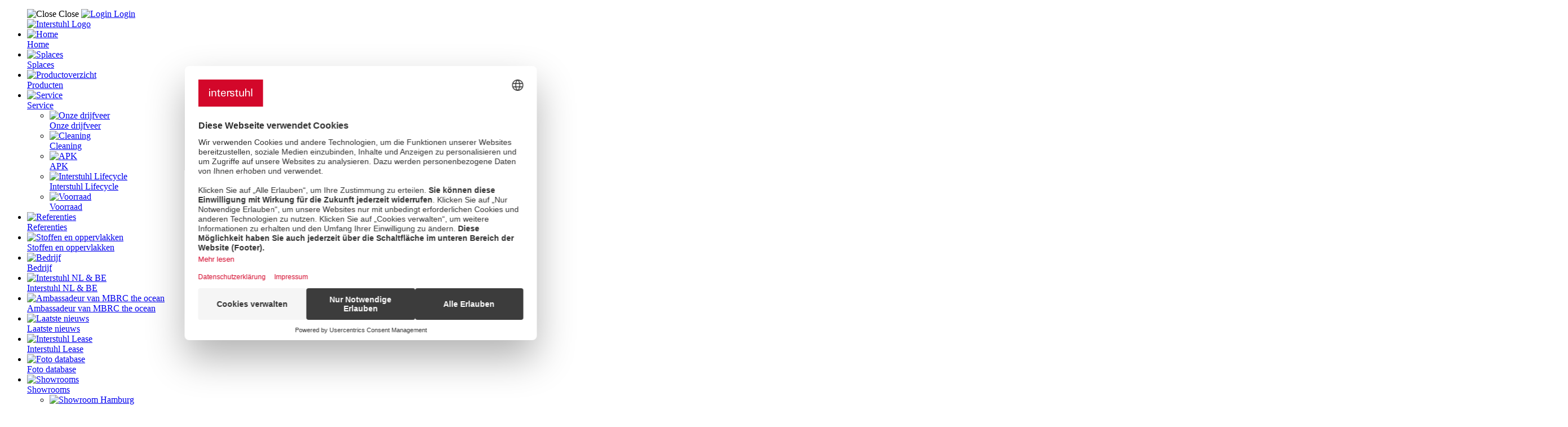

--- FILE ---
content_type: text/html; charset=UTF-8
request_url: https://www.interstuhl.com/I/nl-nl/modelle.php?modell=EV366
body_size: 11757
content:
<!DOCTYPE html>
<html lang="de">
  <head>
	<!-- Google Consent Mode -->
    <script>
      window.dataLayer = window.dataLayer || [];
      function gtag() {
        dataLayer.push(arguments)
      }
      gtag("consent", "default", {
        ad_personalization: "denied",
        ad_storage: "denied",
        ad_user_data: "denied",
        analytics_storage: "denied",
        functionality_storage: "denied",
        personalization_storage: "denied",
        security_storage: "granted",
        wait_for_update: 500
      });
      gtag("set", "ads_data_redaction", true);
      gtag("set", "url_passthrough", true);
    </script>
    <!-- End Google Consent Mode-->
  
    <script>
	var GTMLoaded = false;
	let usercentricsConsents = {};
	window.addEventListener('UC_CONSENT', function (event) {
		usercentricsConsents = event.detail.services;
		if(event.detail.services.BJ59EidsWQ.consent.given && !GTMLoaded) { // Google Tag Manager
			GTMLoaded = true;
			(function(w,d,s,l,i){w[l]=w[l]||[];w[l].push({'gtm.start':new Date().getTime(),event:'gtm.js'});var f=d.getElementsByTagName(s)[0],j=d.createElement(s),dl=l!='dataLayer'?'&l='+l:'';j.async=true;j.src='https://www.googletagmanager.com/gtm.js?id='+i+dl;f.parentNode.insertBefore(j,f);})(window,document,'script','dataLayer','GTM-WF8BCCT');
		}
	});
	</script>
  
	<!-- Usercentrics CMP-->
    <script id="usercentrics-cmp" src="https://web.cmp.usercentrics.eu/ui/loader.js" data-settings-id="IKb-ecuOZ2k8dg" async></script>
    <!-- End Usercentrics CMP -->
  
    <meta charset="utf-8">
    <meta http-equiv="X-UA-Compatible" content="IE=edge">
    <meta name="viewport" content="width=device-width, initial-scale=1">
    <!-- The above 3 meta tags *must* come first in the head; any other head content must come *after* these tags -->
	<link rel="alternate" href="https://www.interstuhl.com/I/ia-en/modelle.php?modell=EV366" hreflang="x-default" />
<link rel="alternate" href="https://www.interstuhl.com/I/de-de/modelle.php?modell=EV366" hreflang="de-de" />
<link rel="alternate" href="https://www.interstuhl.com/I/at-de/modelle.php?modell=EV366" hreflang="de-at" />
<link rel="alternate" href="https://www.interstuhl.com/I/ch-de/modelle.php?modell=EV366" hreflang="de-ch" />
<link rel="alternate" href="https://www.interstuhl.com/I/ch-fr/modelle.php?modell=EV366" hreflang="fr-ch" />
<link rel="alternate" href="https://www.interstuhl.com/I/fr-fr/modelle.php?modell=EV366" hreflang="fr-fr" />
<link rel="alternate" href="https://www.interstuhl.com/I/es-es/modelle.php?modell=EV366" hreflang="es-es" />
<link rel="alternate" href="https://www.interstuhl.com/I/it-it/modelle.php?modell=EV366" hreflang="it-it" />
<link rel="alternate" href="https://www.interstuhl.com/I/nl-nl/modelle.php?modell=EV366" hreflang="nl-nl" />
<link rel="alternate" href="https://www.interstuhl.com/I/uk-en/modelle.php?modell=EV366" hreflang="en-gb" />
<link rel="alternate" href="https://www.interstuhl.com/I/us-en/modelle.php?modell=EV366" hreflang="en-us" />
<link rel="alternate" href="https://www.interstuhl.com/I/dk-dk/modelle.php?modell=EV366" hreflang="da-dk" />
<link rel="alternate" href="https://www.interstuhl.com/I/mx-es/modelle.php?modell=EV366" hreflang="es-mx" />

	<link rel="canonical" href="https://www.interstuhl.com/I/nl-nl/modelle.php?modell=EV366" />
    <meta name="page-topic" content="Branche Produkt">
<meta name="page-type" content="Produktinfo">
<meta http-equiv="content-language" content="nl">
    <title>Interstuhl - EVERYis1 EV366 - Bureaudraaistoelen</title>
    <meta name="robots" content="index, follow">
	<meta name="description" content="">
	<meta name="keywords" content="">
    <link rel="shortcut icon" href="/favicon.png" /> 

    <!-- Bootstrap -->
    <link rel="stylesheet" type="text/css" href="/I/css/bootstrap.min.css" />
    <link rel="stylesheet" type="text/css" href="/I/css/offcanvasmenu.css" />
    
    <link rel="stylesheet" type="text/css" href="/I/css/slick.css" />
    <link rel="stylesheet" type="text/css" href="/I/css/slick-theme.css" />
	<link rel="stylesheet" type="text/css" href="/I/css/leaflet.css?20240822" />
    <link rel="stylesheet" type="text/css" href="/I/css/leaflet-geocoder.css?20240822" />
    <link rel="stylesheet" type="text/css" href="/I/css/self.css?20250225" />

    <!-- HTML5 shim and Respond.js for IE8 support of HTML5 elements and media queries -->
    <!-- WARNING: Respond.js doesn't work if you view the page via file:// -->
    <!--[if lt IE 9]>
      <script src="https://oss.maxcdn.com/html5shiv/3.7.2/html5shiv.min.js"></script>
      <script src="https://oss.maxcdn.com/respond/1.4.2/respond.min.js"></script>
    <![endif]-->
  </head>
  <body>	
	<!-- NAV LINKS -->
	<nav class="mainnav">
	  <ul id="mainnav-left" class="list-unstyled main-menu">
		<div id="mainnav-top">
			<span id="nav-close" style="cursor:pointer;"><img src="/img/contents/icons/icon_close.png" alt="Close"> Close</span>
			<span><a href="/I/nl-nl/login.php" class="link_white"><img src="/img/contents/icons/icon_login.png" alt="Login"> Login</a></span>		</div>
		<a href="index.php"><img src="/img/Interstuhl_logo.png" alt="Interstuhl Logo" id="interstuhl_logo" /></a>
		<li><a href="index.php"><div><img src="/img/contents/icons/icon_home.png" alt="Home"></div> Home</a></li>
						<li><a href="https://splaces.interstuhl.com/" target="_blank"><div><img src="/img/contents/icons/icon_splaces.png" alt="Splaces"></div> Splaces</a></li>
				
		<li><a href="/I/nl-nl/producten.php"><div><img src="/img/contents/icons/icon_produktuebersicht.png" alt="Productoverzicht"></div> Producten</a></li>
						<!---->
						<li><a href="#submenu5" id="btn-5" data-toggle="collapse" data-target="#submenu5" onclick="return false;"><div><img src="/img/contents/icons/icon_service2.png" alt="Service"></div> Service <span class="caret"></a>
		  <ul class="nav collapse" id="submenu5" role="menu" aria-labelledby="btn-5">
			
			<li><a href="/I/nl-nl/onze_drijfveer.php"><div><img src="/img/contents/icons/IS24_service.png" alt="Onze drijfveer"></div> Onze drijfveer</a></li>
			<li><a href="/I/nl-nl/cleaning.php"><div><img src="/img/contents/icons/icon_cleaning.png" alt="Cleaning"></div> Cleaning</a></li>
			<li><a href="/I/nl-nl/APKvoorstoelen.php"><div><img src="/img/contents/icons/icon_apk.png" alt="APK"></div> APK</a></li>
			
			<li><a href="/I/nl-nl/InterstuhlLifecycle.php"><div><img src="/img/contents/icons/icon_lifecycle.png" alt="Interstuhl Lifecycle"></div> Interstuhl Lifecycle</a></li>
			<li><a href="/I/nl-nl/Voorraad.php"><div><img src="/img/contents/icons/icon_voorraad.png" alt="Voorraad"></div> Voorraad</a></li>
		  </ul>		
		</li>
				<li><a href="/I/nl-nl/referenties.php"><div><img src="/img/contents/icons/icon_referenzen2.png" alt="Referenties"></div> Referenties</a></li>
		<li><a href="/I/nl-nl/oppervlakken.php"><div><img src="/img/contents/icons/icon_stoffe_oberflaechen2.png" alt="Stoffen en oppervlakken"></div> Stoffen en oppervlakken</a></li>
		<li><a href="https://www.interstuhl-group.com" target="_blank"><div><img src="/img/contents/icons/icon_unternehmen.png" alt="Bedrijf"></div> Bedrijf</a></li>
		<li><a href="/I/nl-nl/InterstuhlNLBE.php"><div><img src="/img/contents/icons/icon_management.png" alt="Interstuhl NL & BE"></div> Interstuhl NL & BE</a></li>
		<li><a href="/I/nl-nl/mbrc.php"><div><img src="/img/contents/icons/icon_wal.png" alt="Ambassadeur van MBRC the ocean"></div> Ambassadeur van MBRC the ocean</a></li>
		<li><a href="/I/nl-nl/laatstenieuws.php"><div><img src="/img/contents/icons/icon_aktuelles.png" alt="Laatste nieuws"></div> Laatste nieuws</a></li>
								<li><a href="/I/nl-nl/interstuhllease.php"><div><img src="/img/contents/icons/icon_unternehmen.png" alt="Interstuhl Lease"></div> Interstuhl Lease</a></li>
				<!--<li><a href="http://www.interstuhl-media.com" target="_blank"><div><img src="/img/contents/icons/icon_bilddatenbank2.png" alt="Foto database"></div> Foto database</a></li>--> <!-- 29.01.24: Austausch Link Bild-DB (M. Schmaus) -->
		<li><a href="https://share.snaatch.com/UBvUR/interstuhlmedia" target="_blank"><div><img src="/img/contents/icons/icon_bilddatenbank2.png" alt="Foto database"></div> Foto database</a></li>
		
				<li><a href="#submenu7" id="btn-7" data-toggle="collapse" data-target="#submenu7" onclick="return false;"><div><img src="/img/contents/icons/icon_showroom.png" alt="Showrooms"></div> Showrooms <span class="caret"></a>
			<ul class="nav collapse" id="submenu7" role="menu" aria-labelledby="btn-7">
				<li><a href="/I/nl-nl/showroom-hamburg.php"><div><img src="/img/contents/icons/icon_showroom.png" alt="Showroom Hamburg"></div> Showroom Hamburg</a></li>
				<li><a href="/I/nl-nl/creative-lab-hamburg.php"><div><img src="/img/contents/icons/icon_showroom.png" alt="Creative Lab Hamburg"></div> Creative Lab Hamburg</a></li>
				<li><a href="/I/nl-nl/showroom-frankfurt.php"><div><img src="/img/contents/icons/icon_showroom.png" alt="Showroom Frankfurt"></div> Showroom Frankfurt</a></li>
				<li><a href="/I/nl-nl/showroom-wien.php"><div><img src="/img/contents/icons/icon_showroom.png" alt="Showroom Wien"></div> Showroom Wien</a></li>
				<li><a href="/I/nl-nl/showroom-london.php"><div><img src="/img/contents/icons/icon_showroom.png" alt="Showroom London"></div> Showroom London</a></li>
				
			</ul>
		</li>
				<li><a href="/I/nl-nl/faq.php"><div><img src="/img/contents/icons/icon_faq.png" alt="FAQ"></div> FAQ</a></li>
	  </ul>
	</nav>

	<!-- NAV TOP -->
    <div id="navtop">  
	  <div id="navtop-menu">
	   		   	<div id="nav-expander" class="nav-expander fixed" style="font-family:ZurichHead;padding-left:0;margin-top:-4px;">&#160;&#160;&#160;&#160;MENU</div>
	   		  </div>
	  <div class="container" style="position:relative;z-index:-1;">
				<div style="margin-right:150px;">
			<div class="pull-right">
				<select id="languageDropdown">
				  <option value="de-de" data-imagesrc="/img/contents/icons/flag_germany.png" data-description="">Deutschland</option>
				  <option value="at-de" data-imagesrc="/img/contents/icons/flag_austria.png" data-description="">&Ouml;sterreich</option>
				  <option value="ch-de" data-imagesrc="/img/contents/icons/flag_switzerland.png" data-description="Deutsch">Schweiz</option>
				  <option value="ch-fr" data-imagesrc="/img/contents/icons/flag_switzerland.png" data-description="Francais">Suisse</option>            
				  <option value="ch-it" data-imagesrc="/img/contents/icons/flag_switzerland.png" data-description="Italiano">Svizzera</option>            
				  <option value="fr-fr" data-imagesrc="/img/contents/icons/flag_france.png" data-description="">France</option>
				  <option value="uk-en" data-imagesrc="/img/contents/icons/flag_uk.png" data-description="">United Kingdom</option>
				  <option value="us-en" data-imagesrc="/img/contents/icons/flag_usa.png" data-description="">USA / Canada</option>
				  <option value="es-es" data-imagesrc="/img/contents/icons/flag_spain.png" data-description="">Espa&ntilde;a</option>
				  <option value="mx-es" data-imagesrc="/img/contents/icons/flag_mexico.png" data-description="">M&eacute;xico</option>
				  <option value="dk-dk" data-imagesrc="/img/contents/icons/flag_denmark.png" data-description="">Danmark</option>				  
				  <option value="it-it" data-imagesrc="/img/contents/icons/flag_italy.png" data-description="">Italia</option>
				  <option value="nl-nl" selected="selected" data-imagesrc="/img/contents/icons/flag_netherlands.png" data-description="">Nederland</option>
				  <option value="cn-cn" data-imagesrc="/img/contents/icons/flag_china.png" data-description="">China</option>
				  <option value="ia-en" data-imagesrc="/img/contents/icons/flag_international.png" data-description="English">Other Country</option>
				  <!--<option value="ia-de" data-imagesrc="/img/contents/icons/flag_international.png" data-description="Deutsch">Anderes Land</option>--> <!-- 10.06.24: Kein ia-de mehr (IGT#771) -->
				</select>
			</div>
						<a href="https://splaces.interstuhl.com/" target="_blank" class="pull-right toplinks hidden-xs"><img src="/img/contents/icons/icon_topbar_splaces.png" alt="Shop" />&#160;Nieuwe werkomgevingen</a>
					</div>
				
		<a class="navbar-brand" href="index.php"><img src="/img/Interstuhl_logo.png" alt="Interstuhl Logo"/></a>		
	  </div>
    </div>
    
    <div id="overlay"></div>
    
    <div id="content">

<div class="container" style="padding-top:90px;"><div class="text-right"><strong><a href="/I/nl-nl/producten.php" style="color:#D3072A;">naar het overzicht</a></strong></div></div><div class="container" style="padding-bottom:90px;">
  <div class="row">
    <div class="col-md-8 text-center">
      <div class="text-center"><img src="/img/coll/EV366_1.jpg" style="max-width:100%;display:inline;" alt="EVERYis1 EV366" /></div>
    </div>
    <div class="col-md-4">
    <div style="padding:10px;">
      <div style="font-size:1.4em;font-family:ZurichHeadBold;">EVERYis1 <span style="font-family:ZurichHeadBold;" id="modell">EV366</span></div><span id="coll" style="display:none;">EV</span>
      <div style="font-family:ZurichHead;margin-top:10px;">draaistoel middelhoog,<br />comfortzitting,<br />Chillback,<br />FLEXTECH synchroontechniek</div>
<hr style="border-top:1px solid #d3d3d3;margin-bottom:20px;">
      <div>Goede dingen nog beter gemaakt: of het nu gaat om een bureaustoel met chillback-, netbespanning of nu ook met gestoffeerde rug: de EVERY is het antwoord op de eisen van de mobiele en modulaire arbeidswereld in het instapsegment.</div><br />
      </div>
<a href="modell_konfiguration.php?modell=EV366" class="btn_white btn_konfig">Configuratie / CAD</a>
<a href="#" class="btn_white btn_konfig" id="weiteremodelle_link">Andere modellen in de collectie</a>
<a href="#" class="news_filter btn_konfig" onclick="unverbindlichAnfragen('09','EV366','EVERYis1');return false;">Vrijblijvende aanvraag</a>
    </div>
  </div>
</div>
<div style="background:url('/img/verlauf.jpg');padding:50px 0;" id="pinfo">
<div class="container text-center">
<div class="h1 text-center text-uppercase">Productinformatie & Downloads</div>
<div class="pb_slider" style="margin-left:20px;margin-right:20px;">
<div class="text-center text-uppercase" style="font-family:ZurichHead;"><a href="https://www.interstuhl.com/every" target="_blank" style="color:#333;"><img src="/img/contents/icons/icon-webspecial.png" style="max-width:100%;" /><br />Meer</a></div>
<div class="text-center text-uppercase" style="font-family:ZurichHead;"><a href="/prdb/PB01EV09.pdf" target="_blank" style="color:#333;"><img src="/img/contents/icons/icon_PB01.png"  style="max-width:100%;" /><br />Brochure</a></div><div class="text-center text-uppercase" style="font-family:ZurichHead;"><a href="/prdb/PB09EV01.pdf" target="_blank" style="color:#333;"><img src="/img/contents/icons/icon_PB09.png"  style="max-width:100%;" /><br />Gebruiksaanwijzing</a></div><div class="text-center text-uppercase" style="font-family:ZurichHead;"><a href="/prdb/PB10EV01.pdf" target="_blank" style="color:#333;"><img src="/img/contents/icons/icon_PB10.png"  style="max-width:100%;" /><br />Gebruiksaanwijzing 2</a></div>
<div class="text-center text-uppercase" style="font-family:ZurichHead;"><a href="/bda/EV" style="color:#333;"><img src="/img/contents/icons/icon_intbed.png" style="max-width:100%;" /><br />Interactieve handleiding</a></div>
<div class="text-center text-uppercase" style="font-family:ZurichHead;"><a href="/I/skripte/rewrite.php?id=pageid&p1=878" style="color:#333;" target="_blank"><img src="/img/contents/icons/icon_ ergonomievideo_every.png" style="max-width:100%;" /><br />Better ergonomics in the workspace</a></div>
<div class="text-center text-uppercase" style="font-family:ZurichHead;"><a href="/prdb/EV366LV01.pdf" target="_blank" style="color:#333;"><img src="/img/contents/icons/icon_lv.png"  style="max-width:100%;" /><br />Productspecificatie NL</a></div>
<div class="text-center text-uppercase" style="font-family:ZurichHead;"><a href="/prdb/splaces_09.pdf" target="_blank" style="color:#333;"><img src="/img/contents/icons/icon_int_bro_Splaces.png" style="max-width:100%;" /><br />Productoverzicht brochure</a></div>
<div class="text-center text-uppercase" style="font-family:ZurichHead;"><a href="https://www.interstuhl.com/care" target="_blank" style="color:#333;"><img src="/img/contents/icons/icon-care.png" style="max-width:100%;" /><br />Interstuhl Care</a></div>
</div>
</div>
</div>
<div style="padding:50px 0;">
<div class="container text-center">
<div class="h1 text-center text-uppercase">Certificaten</div><br />
<img class="zerti_logo" src="/img/U01.png" alt="milieuvriendelijk
geproduceerde kwaliteit" title="milieuvriendelijk
geproduceerde kwaliteit" /><a href="/prdb/MZ04EVERY01.jpg" target="_blank"><img class="zerti_logo" src="/img/U02.png" alt="Gecontroleerd op
schadelijke stoffen" title="Gecontroleerd op
schadelijke stoffen" /></a><a href="/prdb/MZ17EVERY01.jpg" target="_blank"><img class="zerti_logo" src="/img/U03.png" alt="Der Blaue Engel
www.blauer-engel.de/uz117" title="Der Blaue Engel
www.blauer-engel.de/uz117" /></a><a href="/prdb/MZ05EVERY01.jpg" target="_blank"><img class="zerti_logo" src="/img/Q04.png" alt="Gecontroleerde
veiligheid" title="Gecontroleerde
veiligheid" /></a><img class="zerti_logo" src="/img/U04.png" alt="Bifma e3
level Platina" title="Bifma e3
level Platina" /><a href="/prdb/MZ14EVERY01.jpg" target="_blank"><img class="zerti_logo" src="/img/Q07.png" alt="Quality Office" title="Quality Office" /></a><img class="zerti_logo" src="/img/D15.png" alt="Focus Open 2013
Special Mention" title="Focus Open 2013
Special Mention" /><img class="zerti_logo" src="/img/D18.png" alt="International Interior
Design Award" title="International Interior
Design Award" /><img class="zerti_logo" src="/img/D25.png" alt="German Design Award 
2015 WINNER" title="German Design Award 
2015 WINNER" /><a href="/prdb/interstuhl_garantie_nl-nl.pdf" target="_blank" style="color:#333;"><img class="zerti_logo" src="/img/Q27.png" alt="garantie (10 jaar)" title="garantie (10 jaar)" /></a><a href="/prdb/MZ24FEMB_KS-M00.pdf" target="_blank"><img class="zerti_logo" src="/img/U43.png" alt="Level 3
Europees 
duurzaamheidscertificaat
- hoogste niveau" title="Level 3
Europees 
duurzaamheidscertificaat
- hoogste niveau" /></a><a href="/prdb/MZ07EVERY01.jpg" target="_blank"><img class="zerti_logo" src="/img/Q51.png" alt="milieu keurmerk
(draaistoelen)" title="milieu keurmerk
(draaistoelen)" /></a><img class="zerti_logo" src="/img/Q52.png" alt="BIFMA compliant
(draaistoelen)" title="BIFMA compliant
(draaistoelen)" />
<br /><br /></div>
</div>
<div style="padding:50px 0;">
<div class="container text-center">
<div class="h1 text-center text-uppercase">Stoffen in de collectie EVERYis1</div><br /><br />
<div class="row" style="margin-bottom:30px;"><div class="col-xs-6 col-sm-4 col-md-2"><a href="stoffencollectie.php?s=AM"><div><img src="/img/stoffe/mittel/AM01.jpg" width="100%" /></div><div class="h4 text-center" style="color:#333;">Amalfi</div></a></div><div class="col-xs-6 col-sm-4 col-md-2"><a href="stoffencollectie.php?s=CH"><div><img src="/img/stoffe/mittel/CH01.jpg" width="100%" /></div><div class="h4 text-center" style="color:#333;">Chili</div></a></div><div class="col-xs-6 col-sm-4 col-md-2"><a href="stoffencollectie.php?s=ER"><div><img src="/img/stoffe/mittel/ER01.jpg" width="100%" /></div><div class="h4 text-center" style="color:#333;">Era</div></a></div><div class="col-xs-6 col-sm-4 col-md-2"><a href="stoffencollectie.php?s=FA"><div><img src="/img/stoffe/mittel/FA01.jpg" width="100%" /></div><div class="h4 text-center" style="color:#333;">Fame</div></a></div><div class="col-xs-6 col-sm-4 col-md-2"><a href="stoffencollectie.php?s=FI"><div><img src="/img/stoffe/mittel/FI03.jpg" width="100%" /></div><div class="h4 text-center" style="color:#333;">Field</div></a></div><div class="col-xs-6 col-sm-4 col-md-2"><a href="stoffencollectie.php?s=JT"><div><img src="/img/stoffe/mittel/JT01.jpg" width="100%" /></div><div class="h4 text-center" style="color:#333;">Jet</div></a></div></div><div class="row" style="margin-bottom:30px;"><div class="col-xs-6 col-sm-4 col-md-2"><a href="stoffencollectie.php?s=KI"><div><img src="/img/stoffe/mittel/KI01.jpg" width="100%" /></div><div class="h4 text-center" style="color:#333;">King</div></a></div><div class="col-xs-6 col-sm-4 col-md-2"><a href="stoffencollectie.php?s=58"><div><img src="/img/stoffe/mittel/5800.jpg" width="100%" /></div><div class="h4 text-center" style="color:#333;">Lucia</div></a></div><div class="col-xs-6 col-sm-4 col-md-2"><a href="stoffencollectie.php?s=MH"><div><img src="/img/stoffe/mittel/MH01.jpg" width="100%" /></div><div class="h4 text-center" style="color:#333;">Manhattan</div></a></div><div class="col-xs-6 col-sm-4 col-md-2"><a href="stoffencollectie.php?s=MD"><div><img src="/img/stoffe/mittel/MD01.jpg" width="100%" /></div><div class="h4 text-center" style="color:#333;">Medley</div></a></div><div class="col-xs-6 col-sm-4 col-md-2"><a href="stoffencollectie.php?s=81"><div><img src="/img/stoffe/mittel/8113.jpg" width="100%" /></div><div class="h4 text-center" style="color:#333;">netbespanning</div></a></div><div class="col-xs-6 col-sm-4 col-md-2"><a href="stoffencollectie.php?s=PU"><div><img src="/img/stoffe/mittel/PU01.jpg" width="100%" /></div><div class="h4 text-center" style="color:#333;">PUxx</div></a></div></div><div class="row" style="margin-bottom:30px;"><div class="col-xs-6 col-sm-4 col-md-2"><a href="stoffencollectie.php?s=RE"><div><img src="/img/stoffe/mittel/RE05.jpg" width="100%" /></div><div class="h4 text-center" style="color:#333;">Remix</div></a></div><div class="col-xs-6 col-sm-4 col-md-2"><a href="stoffencollectie.php?s=RO"><div><img src="/img/stoffe/mittel/RO01.jpg" width="100%" /></div><div class="h4 text-center" style="color:#333;">Royal</div></a></div><div class="col-xs-6 col-sm-4 col-md-2"><a href="stoffencollectie.php?s=07"><div><img src="/img/stoffe/mittel/0781.jpg" width="100%" /></div><div class="h4 text-center" style="color:#333;">Rundnappa leder</div></a></div><div class="col-xs-6 col-sm-4 col-md-2"><a href="stoffencollectie.php?s=AS"><div><img src="/img/stoffe/mittel/AS01.jpg" width="100%" /></div><div class="h4 text-center" style="color:#333;">Semi Aniline leder</div></a></div><div class="col-xs-6 col-sm-4 col-md-2"><a href="stoffencollectie.php?s=TS"><div><img src="/img/stoffe/mittel/TS06.jpg" width="100%" /></div><div class="h4 text-center" style="color:#333;">Steelcut Trio 3</div></a></div><div class="col-xs-6 col-sm-4 col-md-2"><a href="stoffencollectie.php?s=YS"><div><img src="/img/stoffe/mittel/YS01.jpg" width="100%" /></div><div class="h4 text-center" style="color:#333;">Synergy</div></a></div>
</div>
</div>
</div>
<br /><div class="container text-center" id="weiteremodelle"><h1>Andere modellen in de collectie EVERYis1</h1></div>
<br />
<div class="container">
<h2>Armleggers</h2><div class="row">
<div class="col-xs-6 col-sm-3">
<div><a href="modelle.php?modell=EVA02" style="display:block;text-align:center;">
<img src="/img/coll/EVA02_1_mi.jpg" alt="EVA02" style="max-width:100%;" /></a></div>
<div style="text-align:center;font-weight:bold;"><a href="modelle.php?modell=EVA02" style="color:#333;">EVA02</a></div>
</div>
<div class="col-xs-6 col-sm-3">
<div><a href="modelle.php?modell=EVA03" style="display:block;text-align:center;">
<img src="/img/coll/EVA03_1_mi.jpg" alt="EVA03" style="max-width:100%;" /></a></div>
<div style="text-align:center;font-weight:bold;"><a href="modelle.php?modell=EVA03" style="color:#333;">EVA03</a></div>
</div>
<div class="col-xs-6 col-sm-3">
<div><a href="modelle.php?modell=EVA04" style="display:block;text-align:center;">
<img src="/img/coll/EVA04_1_mi.jpg" alt="EVA04" style="max-width:100%;" /></a></div>
<div style="text-align:center;font-weight:bold;"><a href="modelle.php?modell=EVA04" style="color:#333;">EVA04</a></div>
</div>
</div>
<h2>Bureaudraaistoelen</h2><div class="row">
<div class="col-xs-6 col-sm-3">
<div><a href="modelle.php?modell=EV111" style="display:block;text-align:center;">
<img src="/img/coll/EV111_1_mi.jpg" alt="EV111" style="max-width:100%;" /></a></div>
<div style="text-align:center;font-weight:bold;"><a href="modelle.php?modell=EV111" style="color:#333;">EV111</a></div>
</div>
<div class="col-xs-6 col-sm-3">
<div><a href="modelle.php?modell=EV116" style="display:block;text-align:center;">
<img src="/img/coll/EV116_1_mi.jpg" alt="EV116" style="max-width:100%;" /></a></div>
<div style="text-align:center;font-weight:bold;"><a href="modelle.php?modell=EV116" style="color:#333;">EV116</a></div>
</div>
<div class="col-xs-6 col-sm-3">
<div><a href="modelle.php?modell=EV151" style="display:block;text-align:center;">
<img src="/img/coll/EV151_1_mi.jpg" alt="EV151" style="max-width:100%;" /></a></div>
<div style="text-align:center;font-weight:bold;"><a href="modelle.php?modell=EV151" style="color:#333;">EV151</a></div>
</div>
<div class="col-xs-6 col-sm-3">
<div><a href="modelle.php?modell=EV156" style="display:block;text-align:center;">
<img src="/img/coll/EV156_1_mi.jpg" alt="EV156" style="max-width:100%;" /></a></div>
<div style="text-align:center;font-weight:bold;"><a href="modelle.php?modell=EV156" style="color:#333;">EV156</a></div>
</div>
</div><div class="row">
<div class="col-xs-6 col-sm-3">
<div><a href="modelle.php?modell=EV161" style="display:block;text-align:center;">
<img src="/img/coll/EV161_1_mi.jpg" alt="EV161" style="max-width:100%;" /></a></div>
<div style="text-align:center;font-weight:bold;"><a href="modelle.php?modell=EV161" style="color:#333;">EV161</a></div>
</div>
<div class="col-xs-6 col-sm-3">
<div><a href="modelle.php?modell=EV166" style="display:block;text-align:center;">
<img src="/img/coll/EV166_1_mi.jpg" alt="EV166" style="max-width:100%;" /></a></div>
<div style="text-align:center;font-weight:bold;"><a href="modelle.php?modell=EV166" style="color:#333;">EV166</a></div>
</div>
<div class="col-xs-6 col-sm-3">
<div><a href="modelle.php?modell=EV211" style="display:block;text-align:center;">
<img src="/img/coll/EV211_1_mi.jpg" alt="EV211" style="max-width:100%;" /></a></div>
<div style="text-align:center;font-weight:bold;"><a href="modelle.php?modell=EV211" style="color:#333;">EV211</a></div>
</div>
<div class="col-xs-6 col-sm-3">
<div><a href="modelle.php?modell=EV216" style="display:block;text-align:center;">
<img src="/img/coll/EV216_1_mi.jpg" alt="EV216" style="max-width:100%;" /></a></div>
<div style="text-align:center;font-weight:bold;"><a href="modelle.php?modell=EV216" style="color:#333;">EV216</a></div>
</div>
</div><div class="row">
<div class="col-xs-6 col-sm-3">
<div><a href="modelle.php?modell=EV251" style="display:block;text-align:center;">
<img src="/img/coll/EV251_1_mi.jpg" alt="EV251" style="max-width:100%;" /></a></div>
<div style="text-align:center;font-weight:bold;"><a href="modelle.php?modell=EV251" style="color:#333;">EV251</a></div>
</div>
<div class="col-xs-6 col-sm-3">
<div><a href="modelle.php?modell=EV256" style="display:block;text-align:center;">
<img src="/img/coll/EV256_1_mi.jpg" alt="EV256" style="max-width:100%;" /></a></div>
<div style="text-align:center;font-weight:bold;"><a href="modelle.php?modell=EV256" style="color:#333;">EV256</a></div>
</div>
<div class="col-xs-6 col-sm-3">
<div><a href="modelle.php?modell=EV261" style="display:block;text-align:center;">
<img src="/img/coll/EV261_1_mi.jpg" alt="EV261" style="max-width:100%;" /></a></div>
<div style="text-align:center;font-weight:bold;"><a href="modelle.php?modell=EV261" style="color:#333;">EV261</a></div>
</div>
<div class="col-xs-6 col-sm-3">
<div><a href="modelle.php?modell=EV266" style="display:block;text-align:center;">
<img src="/img/coll/EV266_1_mi.jpg" alt="EV266" style="max-width:100%;" /></a></div>
<div style="text-align:center;font-weight:bold;"><a href="modelle.php?modell=EV266" style="color:#333;">EV266</a></div>
</div>
</div><div class="row">
<div class="col-xs-6 col-sm-3">
<div><a href="modelle.php?modell=EV311" style="display:block;text-align:center;">
<img src="/img/coll/EV311_1_mi.jpg" alt="EV311" style="max-width:100%;" /></a></div>
<div style="text-align:center;font-weight:bold;"><a href="modelle.php?modell=EV311" style="color:#333;">EV311</a></div>
</div>
<div class="col-xs-6 col-sm-3">
<div><a href="modelle.php?modell=EV316" style="display:block;text-align:center;">
<img src="/img/coll/EV316_1_mi.jpg" alt="EV316" style="max-width:100%;" /></a></div>
<div style="text-align:center;font-weight:bold;"><a href="modelle.php?modell=EV316" style="color:#333;">EV316</a></div>
</div>
<div class="col-xs-6 col-sm-3">
<div><a href="modelle.php?modell=EV351" style="display:block;text-align:center;">
<img src="/img/coll/EV351_1_mi.jpg" alt="EV351" style="max-width:100%;" /></a></div>
<div style="text-align:center;font-weight:bold;"><a href="modelle.php?modell=EV351" style="color:#333;">EV351</a></div>
</div>
<div class="col-xs-6 col-sm-3">
<div><a href="modelle.php?modell=EV356" style="display:block;text-align:center;">
<img src="/img/coll/EV356_1_mi.jpg" alt="EV356" style="max-width:100%;" /></a></div>
<div style="text-align:center;font-weight:bold;"><a href="modelle.php?modell=EV356" style="color:#333;">EV356</a></div>
</div>
</div><div class="row">
<div class="col-xs-6 col-sm-3">
<div><a href="modelle.php?modell=EV361" style="display:block;text-align:center;">
<img src="/img/coll/EV361_1_mi.jpg" alt="EV361" style="max-width:100%;" /></a></div>
<div style="text-align:center;font-weight:bold;"><a href="modelle.php?modell=EV361" style="color:#333;">EV361</a></div>
</div>
<div class="col-xs-6 col-sm-3">
<div><a href="modelle.php?modell=EV366" style="display:block;text-align:center;">
<img src="/img/coll/EV366_1_mi.jpg" alt="EV366" style="max-width:100%;" /></a></div>
<div style="text-align:center;font-weight:bold;"><a href="modelle.php?modell=EV366" style="color:#333;">EV366</a></div>
</div>
</div>
<h2>Draaifauteuils</h2><div class="row">
<div class="col-xs-6 col-sm-3">
<div><a href="modelle.php?modell=EV112" style="display:block;text-align:center;">
<img src="/img/coll/EV112_1_mi.jpg" alt="EV112" style="max-width:100%;" /></a></div>
<div style="text-align:center;font-weight:bold;"><a href="modelle.php?modell=EV112" style="color:#333;">EV112</a></div>
</div>
<div class="col-xs-6 col-sm-3">
<div><a href="modelle.php?modell=EV114" style="display:block;text-align:center;">
<img src="/img/coll/EV114_1_mi.jpg" alt="EV114" style="max-width:100%;" /></a></div>
<div style="text-align:center;font-weight:bold;"><a href="modelle.php?modell=EV114" style="color:#333;">EV114</a></div>
</div>
<div class="col-xs-6 col-sm-3">
<div><a href="modelle.php?modell=EV117" style="display:block;text-align:center;">
<img src="/img/coll/EV117_1_mi.jpg" alt="EV117" style="max-width:100%;" /></a></div>
<div style="text-align:center;font-weight:bold;"><a href="modelle.php?modell=EV117" style="color:#333;">EV117</a></div>
</div>
<div class="col-xs-6 col-sm-3">
<div><a href="modelle.php?modell=EV119" style="display:block;text-align:center;">
<img src="/img/coll/EV119_1_mi.jpg" alt="EV119" style="max-width:100%;" /></a></div>
<div style="text-align:center;font-weight:bold;"><a href="modelle.php?modell=EV119" style="color:#333;">EV119</a></div>
</div>
</div><div class="row">
<div class="col-xs-6 col-sm-3">
<div><a href="modelle.php?modell=EV152" style="display:block;text-align:center;">
<img src="/img/coll/EV152_1_mi.jpg" alt="EV152" style="max-width:100%;" /></a></div>
<div style="text-align:center;font-weight:bold;"><a href="modelle.php?modell=EV152" style="color:#333;">EV152</a></div>
</div>
<div class="col-xs-6 col-sm-3">
<div><a href="modelle.php?modell=EV153" style="display:block;text-align:center;">
<img src="/img/coll/EV153_1_mi.jpg" alt="EV153" style="max-width:100%;" /></a></div>
<div style="text-align:center;font-weight:bold;"><a href="modelle.php?modell=EV153" style="color:#333;">EV153</a></div>
</div>
<div class="col-xs-6 col-sm-3">
<div><a href="modelle.php?modell=EV157" style="display:block;text-align:center;">
<img src="/img/coll/EV157_1_mi.jpg" alt="EV157" style="max-width:100%;" /></a></div>
<div style="text-align:center;font-weight:bold;"><a href="modelle.php?modell=EV157" style="color:#333;">EV157</a></div>
</div>
<div class="col-xs-6 col-sm-3">
<div><a href="modelle.php?modell=EV158" style="display:block;text-align:center;">
<img src="/img/coll/EV158_1_mi.jpg" alt="EV158" style="max-width:100%;" /></a></div>
<div style="text-align:center;font-weight:bold;"><a href="modelle.php?modell=EV158" style="color:#333;">EV158</a></div>
</div>
</div><div class="row">
<div class="col-xs-6 col-sm-3">
<div><a href="modelle.php?modell=EV162" style="display:block;text-align:center;">
<img src="/img/coll/EV162_1_mi.jpg" alt="EV162" style="max-width:100%;" /></a></div>
<div style="text-align:center;font-weight:bold;"><a href="modelle.php?modell=EV162" style="color:#333;">EV162</a></div>
</div>
<div class="col-xs-6 col-sm-3">
<div><a href="modelle.php?modell=EV163" style="display:block;text-align:center;">
<img src="/img/coll/EV163_1_mi.jpg" alt="EV163" style="max-width:100%;" /></a></div>
<div style="text-align:center;font-weight:bold;"><a href="modelle.php?modell=EV163" style="color:#333;">EV163</a></div>
</div>
<div class="col-xs-6 col-sm-3">
<div><a href="modelle.php?modell=EV167" style="display:block;text-align:center;">
<img src="/img/coll/EV167_1_mi.jpg" alt="EV167" style="max-width:100%;" /></a></div>
<div style="text-align:center;font-weight:bold;"><a href="modelle.php?modell=EV167" style="color:#333;">EV167</a></div>
</div>
<div class="col-xs-6 col-sm-3">
<div><a href="modelle.php?modell=EV168" style="display:block;text-align:center;">
<img src="/img/coll/EV168_1_mi.jpg" alt="EV168" style="max-width:100%;" /></a></div>
<div style="text-align:center;font-weight:bold;"><a href="modelle.php?modell=EV168" style="color:#333;">EV168</a></div>
</div>
</div><div class="row">
<div class="col-xs-6 col-sm-3">
<div><a href="modelle.php?modell=EV212" style="display:block;text-align:center;">
<img src="/img/coll/EV212_1_mi.jpg" alt="EV212" style="max-width:100%;" /></a></div>
<div style="text-align:center;font-weight:bold;"><a href="modelle.php?modell=EV212" style="color:#333;">EV212</a></div>
</div>
<div class="col-xs-6 col-sm-3">
<div><a href="modelle.php?modell=EV213" style="display:block;text-align:center;">
<img src="/img/coll/EV213_1_mi.jpg" alt="EV213" style="max-width:100%;" /></a></div>
<div style="text-align:center;font-weight:bold;"><a href="modelle.php?modell=EV213" style="color:#333;">EV213</a></div>
</div>
<div class="col-xs-6 col-sm-3">
<div><a href="modelle.php?modell=EV217" style="display:block;text-align:center;">
<img src="/img/coll/EV217_1_mi.jpg" alt="EV217" style="max-width:100%;" /></a></div>
<div style="text-align:center;font-weight:bold;"><a href="modelle.php?modell=EV217" style="color:#333;">EV217</a></div>
</div>
<div class="col-xs-6 col-sm-3">
<div><a href="modelle.php?modell=EV218" style="display:block;text-align:center;">
<img src="/img/coll/EV218_1_mi.jpg" alt="EV218" style="max-width:100%;" /></a></div>
<div style="text-align:center;font-weight:bold;"><a href="modelle.php?modell=EV218" style="color:#333;">EV218</a></div>
</div>
</div><div class="row">
<div class="col-xs-6 col-sm-3">
<div><a href="modelle.php?modell=EV252" style="display:block;text-align:center;">
<img src="/img/coll/EV252_1_mi.jpg" alt="EV252" style="max-width:100%;" /></a></div>
<div style="text-align:center;font-weight:bold;"><a href="modelle.php?modell=EV252" style="color:#333;">EV252</a></div>
</div>
<div class="col-xs-6 col-sm-3">
<div><a href="modelle.php?modell=EV253" style="display:block;text-align:center;">
<img src="/img/coll/EV253_1_mi.jpg" alt="EV253" style="max-width:100%;" /></a></div>
<div style="text-align:center;font-weight:bold;"><a href="modelle.php?modell=EV253" style="color:#333;">EV253</a></div>
</div>
<div class="col-xs-6 col-sm-3">
<div><a href="modelle.php?modell=EV257" style="display:block;text-align:center;">
<img src="/img/coll/EV257_1_mi.jpg" alt="EV257" style="max-width:100%;" /></a></div>
<div style="text-align:center;font-weight:bold;"><a href="modelle.php?modell=EV257" style="color:#333;">EV257</a></div>
</div>
<div class="col-xs-6 col-sm-3">
<div><a href="modelle.php?modell=EV258" style="display:block;text-align:center;">
<img src="/img/coll/EV258_1_mi.jpg" alt="EV258" style="max-width:100%;" /></a></div>
<div style="text-align:center;font-weight:bold;"><a href="modelle.php?modell=EV258" style="color:#333;">EV258</a></div>
</div>
</div><div class="row">
<div class="col-xs-6 col-sm-3">
<div><a href="modelle.php?modell=EV262" style="display:block;text-align:center;">
<img src="/img/coll/EV262_1_mi.jpg" alt="EV262" style="max-width:100%;" /></a></div>
<div style="text-align:center;font-weight:bold;"><a href="modelle.php?modell=EV262" style="color:#333;">EV262</a></div>
</div>
<div class="col-xs-6 col-sm-3">
<div><a href="modelle.php?modell=EV263" style="display:block;text-align:center;">
<img src="/img/coll/EV263_1_mi.jpg" alt="EV263" style="max-width:100%;" /></a></div>
<div style="text-align:center;font-weight:bold;"><a href="modelle.php?modell=EV263" style="color:#333;">EV263</a></div>
</div>
<div class="col-xs-6 col-sm-3">
<div><a href="modelle.php?modell=EV267" style="display:block;text-align:center;">
<img src="/img/coll/EV267_1_mi.jpg" alt="EV267" style="max-width:100%;" /></a></div>
<div style="text-align:center;font-weight:bold;"><a href="modelle.php?modell=EV267" style="color:#333;">EV267</a></div>
</div>
<div class="col-xs-6 col-sm-3">
<div><a href="modelle.php?modell=EV268" style="display:block;text-align:center;">
<img src="/img/coll/EV268_1_mi.jpg" alt="EV268" style="max-width:100%;" /></a></div>
<div style="text-align:center;font-weight:bold;"><a href="modelle.php?modell=EV268" style="color:#333;">EV268</a></div>
</div>
</div><div class="row">
<div class="col-xs-6 col-sm-3">
<div><a href="modelle.php?modell=EV312" style="display:block;text-align:center;">
<img src="/img/coll/EV312_1_mi.jpg" alt="EV312" style="max-width:100%;" /></a></div>
<div style="text-align:center;font-weight:bold;"><a href="modelle.php?modell=EV312" style="color:#333;">EV312</a></div>
</div>
<div class="col-xs-6 col-sm-3">
<div><a href="modelle.php?modell=EV313" style="display:block;text-align:center;">
<img src="/img/coll/EV313_1_mi.jpg" alt="EV313" style="max-width:100%;" /></a></div>
<div style="text-align:center;font-weight:bold;"><a href="modelle.php?modell=EV313" style="color:#333;">EV313</a></div>
</div>
<div class="col-xs-6 col-sm-3">
<div><a href="modelle.php?modell=EV317" style="display:block;text-align:center;">
<img src="/img/coll/EV317_1_mi.jpg" alt="EV317" style="max-width:100%;" /></a></div>
<div style="text-align:center;font-weight:bold;"><a href="modelle.php?modell=EV317" style="color:#333;">EV317</a></div>
</div>
<div class="col-xs-6 col-sm-3">
<div><a href="modelle.php?modell=EV318" style="display:block;text-align:center;">
<img src="/img/coll/EV318_1_mi.jpg" alt="EV318" style="max-width:100%;" /></a></div>
<div style="text-align:center;font-weight:bold;"><a href="modelle.php?modell=EV318" style="color:#333;">EV318</a></div>
</div>
</div><div class="row">
<div class="col-xs-6 col-sm-3">
<div><a href="modelle.php?modell=EV352" style="display:block;text-align:center;">
<img src="/img/coll/EV352_1_mi.jpg" alt="EV352" style="max-width:100%;" /></a></div>
<div style="text-align:center;font-weight:bold;"><a href="modelle.php?modell=EV352" style="color:#333;">EV352</a></div>
</div>
<div class="col-xs-6 col-sm-3">
<div><a href="modelle.php?modell=EV353" style="display:block;text-align:center;">
<img src="/img/coll/EV353_1_mi.jpg" alt="EV353" style="max-width:100%;" /></a></div>
<div style="text-align:center;font-weight:bold;"><a href="modelle.php?modell=EV353" style="color:#333;">EV353</a></div>
</div>
<div class="col-xs-6 col-sm-3">
<div><a href="modelle.php?modell=EV357" style="display:block;text-align:center;">
<img src="/img/coll/EV357_1_mi.jpg" alt="EV357" style="max-width:100%;" /></a></div>
<div style="text-align:center;font-weight:bold;"><a href="modelle.php?modell=EV357" style="color:#333;">EV357</a></div>
</div>
<div class="col-xs-6 col-sm-3">
<div><a href="modelle.php?modell=EV358" style="display:block;text-align:center;">
<img src="/img/coll/EV358_1_mi.jpg" alt="EV358" style="max-width:100%;" /></a></div>
<div style="text-align:center;font-weight:bold;"><a href="modelle.php?modell=EV358" style="color:#333;">EV358</a></div>
</div>
</div><div class="row">
<div class="col-xs-6 col-sm-3">
<div><a href="modelle.php?modell=EV362" style="display:block;text-align:center;">
<img src="/img/coll/EV362_1_mi.jpg" alt="EV362" style="max-width:100%;" /></a></div>
<div style="text-align:center;font-weight:bold;"><a href="modelle.php?modell=EV362" style="color:#333;">EV362</a></div>
</div>
<div class="col-xs-6 col-sm-3">
<div><a href="modelle.php?modell=EV363" style="display:block;text-align:center;">
<img src="/img/coll/EV363_1_mi.jpg" alt="EV363" style="max-width:100%;" /></a></div>
<div style="text-align:center;font-weight:bold;"><a href="modelle.php?modell=EV363" style="color:#333;">EV363</a></div>
</div>
<div class="col-xs-6 col-sm-3">
<div><a href="modelle.php?modell=EV367" style="display:block;text-align:center;">
<img src="/img/coll/EV367_1_mi.jpg" alt="EV367" style="max-width:100%;" /></a></div>
<div style="text-align:center;font-weight:bold;"><a href="modelle.php?modell=EV367" style="color:#333;">EV367</a></div>
</div>
<div class="col-xs-6 col-sm-3">
<div><a href="modelle.php?modell=EV368" style="display:block;text-align:center;">
<img src="/img/coll/EV368_1_mi.jpg" alt="EV368" style="max-width:100%;" /></a></div>
<div style="text-align:center;font-weight:bold;"><a href="modelle.php?modell=EV368" style="color:#333;">EV368</a></div>
</div>
</div>
<h2>Loketstoelen</h2><div class="row">
<div class="col-xs-6 col-sm-3">
<div><a href="modelle.php?modell=EV711" style="display:block;text-align:center;">
<img src="/img/coll/EV711_1_mi.jpg" alt="EV711" style="max-width:100%;" /></a></div>
<div style="text-align:center;font-weight:bold;"><a href="modelle.php?modell=EV711" style="color:#333;">EV711</a></div>
</div>
<div class="col-xs-6 col-sm-3">
<div><a href="modelle.php?modell=EV716" style="display:block;text-align:center;">
<img src="/img/coll/EV716_1_mi.jpg" alt="EV716" style="max-width:100%;" /></a></div>
<div style="text-align:center;font-weight:bold;"><a href="modelle.php?modell=EV716" style="color:#333;">EV716</a></div>
</div>
<div class="col-xs-6 col-sm-3">
<div><a href="modelle.php?modell=EV811" style="display:block;text-align:center;">
<img src="/img/coll/EV811_1_mi.jpg" alt="EV811" style="max-width:100%;" /></a></div>
<div style="text-align:center;font-weight:bold;"><a href="modelle.php?modell=EV811" style="color:#333;">EV811</a></div>
</div>
<div class="col-xs-6 col-sm-3">
<div><a href="modelle.php?modell=EV816" style="display:block;text-align:center;">
<img src="/img/coll/EV816_1_mi.jpg" alt="EV816" style="max-width:100%;" /></a></div>
<div style="text-align:center;font-weight:bold;"><a href="modelle.php?modell=EV816" style="color:#333;">EV816</a></div>
</div>
</div><div class="row">
<div class="col-xs-6 col-sm-3">
<div><a href="modelle.php?modell=EV911" style="display:block;text-align:center;">
<img src="/img/coll/EV911_1_mi.jpg" alt="EV911" style="max-width:100%;" /></a></div>
<div style="text-align:center;font-weight:bold;"><a href="modelle.php?modell=EV911" style="color:#333;">EV911</a></div>
</div>
<div class="col-xs-6 col-sm-3">
<div><a href="modelle.php?modell=EV916" style="display:block;text-align:center;">
<img src="/img/coll/EV916_1_mi.jpg" alt="EV916" style="max-width:100%;" /></a></div>
<div style="text-align:center;font-weight:bold;"><a href="modelle.php?modell=EV916" style="color:#333;">EV916</a></div>
</div>
</div></div><br /><br />

<!-- HELP-MÄNNCHEN -->
<div id="contactLink" class="hidden-print"><img src="/img/contents/Landingpages/pureis3/kontakticon.png" onmouseover="src='/img/contents/Landingpages/pureis3/kontakticon-over.png'" onmouseout="src='/img/contents/Landingpages/pureis3/kontakticon.png'" ></div>
<div id="contactForm">
	<div class="row">
		<div class="col-xs-10" style="padding-right:0;">
			<div  style="color:#3c3c3b">
				<div style="color:#3c3c3b">
					<h3 style="margin-top:0;">Heb je nog vragen?</h3>
					<div class="text-left">
						Phone: <span >(+)31 7158 12400</span><span class="hidden">{{HelpCorporate_2_Telefon_Nr2}}</span><span class="hidden">{{HelpCorporate_2_Telefon_Nr3}}</span></br>
						E-Mail: <span ><a href="mailto:verkoop@interstuhl.nl
" style="color:#D3072A">verkoop@interstuhl.nl
</a></span><span class="hidden"><a href="mailto:{{HelpCorporate_3_Mail2}}" style="color:#D3072A">{{HelpCorporate_3_Mail2}}</a></span><span class="hidden"><a href="mailto:{{HelpCorporate_3_Mail3}}" style="color:#D3072A">{{HelpCorporate_3_Mail3}}</a></span>
					</div>
				</div>                              
			</div>
		</div>
		<div class="col-xs-2">
			<a href="#" id="formClose" style="color:#333;"><img src="/img/contents/icons/close-icon.png" width="100%" ></a>
		</div>
	</div> 
</div>


	  <!-- BOTTOM 1: KONTAKT -->
	  <div class="text-center noprint" style="background-color:#3c3c3b;color:#fff;padding-top:4em;padding-bottom:5em;font-size:1.2em;" id="footer_contact">
		<div class="container">
			<div style="font-size:1.8em;margin-bottom:1.5em;font-family:ZurichHead;text-transform:uppercase;">Heeft u nog vragen? Neem dan alstublieft contact met ons op.</div>
					
			<div class="col-xs-6 col-sm-4" style="margin-bottom:50px;">
			<!--<div class="col-xs-12 col-sm-4" style="margin-bottom:50px;">-->
				<a href="" style="color:#fff;font-family:ZurichHead;text-transform:uppercase;" onclick="getKontakt('#form_div');return false;"><img src="/img/icon_Formular.png"  style="width:60%;" alt="Per Email" onmouseover="this.src='/img/icon_Formular-hover.png';" onmouseout="this.src='/img/icon_Formular.png';" /><br />Per Email</a>
			</div>
			<div class="col-xs-6 col-sm-4" style="margin-bottom:50px;">
			<!--<div class="col-xs-12 col-sm-4" style="margin-bottom:50px;">-->
				<a href="" style="color:#fff;font-family:ZurichHead;text-transform:uppercase;" onclick="getKontakt('#anruf_div');return false;"><img src="/img/icon_anruf.png"  style="width:60%;" alt="per telefoon" onmouseover="this.src='/img/icon_anruf-hover.png';" onmouseout="this.src='/img/icon_anruf.png';" /><br />per telefoon</a>
			</div>
			<div class="col-xs-6 col-sm-4">
			<!--<div class="col-xs-12 col-sm-4">-->
				<a href="" style="color:#fff;font-family:ZurichHead;text-transform:uppercase;" onclick="getKontakt('#rueckruf_div');return false;"><img src="/img/icon_rueckruf.png"  style="width:60%;" alt="terugbel service" onmouseover="this.src='/img/icon_rueckruf-hover.png';" onmouseout="this.src='/img/icon_rueckruf.png';" /><br />terugbel service</a>
			</div>
					</div>		
	  </div>
	  
	  <div class="container" id="form_div" style="display:none;margin-top:2em;">
	   
		<div class="row">
			<div class="col-sm-offset-3 col-sm-6">
				<form action="/I/nl-nl/modelle.php#form_div" method="POST" class="form turnstile_form" id="contact0">
					<div class="form-group"><input type="text" class="form-control" name="full_name" placeholder="Voornaam Naam*" maxlength="70" value="" required="required"></div>
					<div class="form-group"><input type="text" class="form-control" name="firma" placeholder="Naam bedrijf" maxlength="50" value=""></div>
					<div class="form-group"><input type="text" class="form-control" name="strasse" placeholder="Adres" maxlength="50" value=""></div>
					<div class="form-group"><input type="text" class="form-control" name="ort" placeholder="Postcode Plaats*" maxlength="50" value="" required="required"></div>
					<div class="form-group"><input type="text" class="form-control" name="telefon" placeholder="Telefoon*" maxlength="50" value="" required="required"></div>
					<div class="form-group"><input type="email" class="form-control" name="email" placeholder="E-mail*" maxlength="50" required="required" value=""></div>
					<div class="form-group"><textarea class="form-control" name="nachricht" id="nachricht" rows="5" placeholder="Bericht*" required="required"></textarea></div>
					<div class="form-group"><div class="checkbox"><label><input type="checkbox" name="optin" id="optin" required="required" value="1">Ja, ik heb het <a href="/I/nl-nl/privacy-beleid.php"><b><u>privacybeleid</u></b></a> gelezen en ben het ermee eens dat de gegevens die ik verstrek elektronisch worden verzameld en opgeslagen. Mijn gegevens worden alleen strikt geoormerkt voor het verwerken en beantwoorden van mijn verzoek.*</label></div></div>
					<div class="form-group"><div id="captchadiv0"></div></div> 
					<div class="form-group"><input class="btn btn-default news_filter" type="submit" value="Verzend"></div>
				</form>
			</div>
				
		</div>
	  </div>
	  
	  <div class="container text-center text-uppercase" id="anruf_div" style="display:none;margin-top:2em;color:#D3072A;">
		<div class="h2">Neem telefonisch contact met ons op!</div>
		<div class="h1">
		Hotline: +31 71 58 12 400		</div>
		<br /><br />
	  </div>
		
	  <div class="container" id="rueckruf_div" style="display:none;margin-top:2em;">
		<div class="row">
			<div class="text-center text-uppercase" style="font-size:1.8em;color:#D3072A;margin-bottom:1em;font-family:ZurichHead;">Onze terugbelservice voor u!</div>
			    			<div class="col-sm-offset-3 col-sm-6">
				<form action="/I/nl-nl/modelle.php#rueckruf_div" class="form turnstile_form" id="contact1" method="POST">
					<div class="form-group"><input type="text" class="form-control" name="vorname2" placeholder="Voornaam*" value="" required="required" maxlength="50"></div>
					<div class="form-group"><input type="text" class="form-control" name="nachname" placeholder="Achternaam*" value="" required="required" maxlength="50"></div>
					<div class="form-group"><input type="text" class="form-control" name="tel" placeholder="Telefoon*" value="" required="required" maxlength="50"></div>
					<div class="form-group"><input type="text" class="form-control" name="plz" placeholder="Postcode*" value="" required="required" maxlength="8"></div>
					<div class="form-group"><input type="text" class="form-control" name="betreff" placeholder="Onderwerp*" value="" required="required" maxlength="50"></div>
					<div class="form-group">
						<select class="form-control" name="zeitraum">
						  <option selected="selected" disabled="disabled" value="">Recall periode</option>
						  <option  value="schnellstmöglich">zo vlug mogelijk</option>
						  <option  value="8.00 - 12.00">8.00 - 12.00</option>
						  <option  value="12.00 - 16.00">12.00 - 16.00</option>
						</select>
					</div>
					<div class="form-group"><div class="checkbox"><label><input type="checkbox" name="optin2" id="optin2" required="required" value="1">Ja, ik heb het <a href="/I/nl-nl/privacy-beleid.php"><b><u>privacybeleid</u></b></a> gelezen en ben het ermee eens dat de gegevens die ik verstrek elektronisch worden verzameld en opgeslagen. Mijn gegevens worden alleen strikt geoormerkt voor het verwerken en beantwoorden van mijn verzoek.*</label></div></div>
					<div class="form-group"><div id="captchadiv1"></div></div> 
					<br />
					<div class="form-group"><input class="btn btn-default news_filter" type="submit" value="Verzend"></div>
					<br />
				</form>
			</div>
					</div>
	  </div>
	  
	  <div id="haendler_div" style="display:none;">
		<div class="cookieconsent-optout-marketing">Please <a href="javascript:Cookiebot.renew()">accept marketing-cookies</a> to see this content. The cookie notice may not be displayed correctly if you are using a content blocker.</div>
		<div id="map"></div>
	  </div>
	  
	  
	  <!-- BOTTOM 2: FOOTER -->
	  <div style="background-color:#222;color:#fff;padding:3em 0;" class="noprint">
		  <div class="container">
			<div class="row"><div class="col-sm-12"><a href="http://www.interstuhl.com"><img src="/img/contents/interstuhl-logo-footer.png" alt="Interstuhl Logo" /></a></div></div>
			<br /><br />
			<div class="row" id="footer_links">
				<div class="col-sm-3" style="margin-bottom:20px;">
					<p><strong>Interstuhl NL & BE Group<br />
Velto B.V.</strong><br />
Energieweg 21<br />
Nederland<br />
2382 NB Zoeterwoude</p>
<p><a href="tel:0031715812400">Tel.: +31 71 58 12 400</a><br />
<p><a href="mailto:verkoop@interstuhl.nl">verkoop@interstuhl.nl</a><br />
<a href="http://www.interstuhl.com">www.interstuhl.com</a></p>					<br />
				</div>
				<div class="col-sm-3" style="margin-bottom:20px;">
					<span class="text-uppercase" style="font-size:1.3em;">Producten</span>
					<hr /><a href="/I/nl-nl/producten.php">Productoverzicht</a>
					<br /><br />
				</div>
				<div class="col-sm-3" style="margin-bottom:20px;">
					<span class="text-uppercase" style="font-size:1.3em;">Bedrijf</span><hr />
					<a href="https://www.interstuhl-group.com" target="_blank">Interstuhl Group</a><hr />
					<!---->
					
					
										<a href="https://www.bimos.com/B/nl-nl/index.php" target="_blank">Bimos</a><hr />
					<a href="https://www.backforce.gg/" target="_blank">Backforce</a><hr />
					<a href="https://www.interstuhl-group.com/jobs" target="_blank">Carrière</a><br /><br />
				</div>
				<div class="col-sm-3" style="margin-bottom:20px;">
					<span class="text-uppercase" style="font-size:1.3em;">&#160;</span><hr />
					<a href="/docs/AGB_09.pdf" target="_blank">Algemene voorwaarden</a><hr />
					<a href="/I/nl-nl/privacy-beleid.php">Privacyverklaring</a><hr />
					<a href="#" onClick="__ucCmp.showSecondLayer();return false;">Beheer cookies</a><hr />
					<a href="/I/nl-nl/colofon.php">Impressum</a>
				</div>
			</div>
			<br /><br />
			<div class="text-center" style="visibility:hidden;" id="ext_link">External link</div>
			<div class="row">
				<div class="col-sm-3 footer_left"><a href="https://iba.online/" target="_blank"><img src="/img/contents/Logos/logo-iba.png" alt="Industrieverband Büro und Arbeitswelt" title="External link" /></a></div>
				<div class="col-sm-6 footer_center">
										<a title="External link" href="https://www.facebook.com/Interstuhl" target="_blank"><img src="/img/contents/icons/icon-facebook-weiss.jpg" /></a>
										<a title="External link" href="https://www.instagram.com/interstuhl_official/" target="_blank"><img src="/img/contents/icons/icon-instagram-weiss.jpg" /></a>
										<a title="External link" href="https://www.pinterest.de/interstuhl/" target="_blank"><img src="/img/contents/icons/icon-pinterest-weiss.jpg" /></a>
					<a title="External link" href="https://www.youtube.com/user/interstuhlGermany" target="_blank"><img src="/img/contents/icons/icon-youtube-weiss.jpg" /></a>
										<a title="External link" href="https://www.linkedin.com/showcase/interstuhl" target="_blank"><img src="/img/contents/icons/icon-linkedin-weiss.jpg" /></a>
					<!--
					<a href="https://www.facebook.com/Interstuhl" target="_blank" title="External link"><img src="/img/contents/icons/icon-facebook-weiss.jpg" /></a>
					<a href="http://www.linkedin.com/company/interstuhl" target="_blank" title="External link"><img src="/img/contents/icons/icon-linkedin-weiss.jpg" /></a>
					<a href="https://www.xing.com/companies/interstuhlbüromöbelgmbh%26co.kg" target="_blank" title="External link"><img src="/img/contents/icons/icon-xing-weiss.jpg" /></a>
					<a href="http://twitter.com/intent/follow?source=followbutton&variant=1.0&screen_name=Interstuhl" target="_blank" title="External link"><img src="/img/contents/icons/icon-twitter-weiss.jpg" /></a>
					<a href="https://www.instagram.com/interstuhl_official/" target="_blank" title="External link"><img src="/img/contents/icons/icon-instagram-weiss.jpg" /></a>
					<a href="http://www.youtube.com/user/interstuhlGermany?sub_confirmation=1" target="_blank" title="External link"><img src="/img/contents/icons/icon-youtube-weiss.jpg" /></a>
					<a href="http://www.pinterest.com/interstuhl/" target="_blank" title="External link"><img src="/img/contents/icons/icon-pinterest-weiss.jpg" /></a>
					-->
				</div>
				<div class="col-sm-3 footer_right"><img src="/img/contents/enjoy-seating-performance-footer.png" alt="Enjoy Seating Performance" /></div>
			</div>
			<!--<div class="text-center"><img src="/img/contents/enjoy-seating-performance-footer.png" alt="Enjoy Seating Performance" /></div>-->
		  </div>
	  </div>
    </div>
  
<div class="modal fade" id="whitepaper_download">
  <div class="modal-dialog modal-lg">
    <div class="modal-content">
      <div class="modal-body">
		<div id="whitepaper_body_form">
			<form action="#" method="POST" class="form turnstile_form" id="contact2">
			<input type="hidden" name="fkt" value="whitepaper">
			<input type="hidden" name="id" value="464">
			<div class="form-group">
				<label for="vorname">Voornaam</label>
				<input type="text" class="form-control" name="vorname" placeholder="Voornaam" maxlength="30" required="required">
			</div>
			<div class="form-group">
				<label for="nachname">Achternaam</label>
				<input type="text" class="form-control" name="nachname" placeholder="Achternaam" maxlength="30" required="required">
			</div>
			<div class="form-group">
				<label for="firma">Bedrijf</label>
				<input type="text" class="form-control" name="firma" placeholder="Bedrijf" maxlength="50" required="required">
			</div>
			<div class="form-group">
				<label for="land">Deelstaat</label>
				<input type="text" class="form-control" name="land" placeholder="Deelstaat" maxlength="30" required="required">
			</div>
			<div class="form-group">
				<label for="email">E-Mail</label>
				<input type="email" class="form-control" name="email" placeholder="E-Mail" maxlength="100" required="required">
			</div>
			<div class="form-group">
				<label for="telefon">Telefoon</label>
				<input type="tel" class="form-control" name="telefon" placeholder="Telefoon" maxlength="50" required="required">
			</div>
			<br />
			<div class="form-group">
				<div class="checkbox">
					<label><input type="checkbox" name="optin" id="optin" required="required" value="1">Ik heb kennis genomen van de informatie over gegevensbescherming en ga hiermee akkoord. Door mijn contactgegevens op te geven, ga ik ermee akkoord dat deze door Interstuhl GmbH & Co.KG kunnen worden gebruikt voor het verstrekken van informatie en actueel nieuws via e-mail, telefoon of post. Ik kan mijn toestemming te allen tijde intrekken door een e-mail te sturen naar info@interstuhl.de.*</label>
				</div>
			</div>
			<div id="captchadiv2"></div>
			<br />
			<button type="submit" class="btn btn-default btn_login">Verzenden</button>
			</form>
			<div id="whitepaper_body_error"></div>
		</div>

		<div id="whitepaper_body_success" style="display:none;">
			<div style="padding:2rem;"><div class="h1">Hartelijk dank voor uw interesse</div><div>We hebben u een e-mail gestuurd met een link om het bestand te downloaden.</div></div>
		</div>
      </div>
    </div>
  </div>
</div>
  
    <script src="/I/js/jquery.min.js"></script>
    <script src="/I/js/bootstrap.min.js"></script>
    <script src="/I/js/bootstrap.offcanvas.min.js"></script>
	<script src="/I/js/beforeafter.jquery-1.0.0.min.js"></script>
    <script src="/I/js/slick.min.js"></script>
    <script src="/I/js/jquery.ddslick.min.js"></script>
    <script src="/I/js/scrollreveal.min.js"></script>
    <script src="/I/js/jquery.lazyload.min.js"></script>
    <script src="/I/js/parallax.min.js"></script>
	<script src="/I/js/leaflet.js"></script>
    <script src="/I/js/leaflet-geocoder.js"></script>
    <script src="/I/js/functions.js?20251031"></script>
    
    <script>
		if(window.history.replaceState) {
			window.history.replaceState(null, null, window.location.href);
		}
		
	
	  $(window).load(function(){												
        var first;
        
        //Navigation Menu Slider
        $('#nav-expander').on('click',function(e){
      		e.preventDefault();
      		$('body').toggleClass('nav-expanded');
      		$('#overlay').toggle();
      	});
      	$('#nav-close').on('click',function(e){
      		e.preventDefault();
      		$('body').removeClass('nav-expanded');
      		$('#overlay').toggle();
      	});
      	$('#overlay').on('click',function(e){
      		$('body').removeClass('nav-expanded');
      		$(this).toggle();
      	});
      							
		$('#languageDropdown').ddslick({
			width:135,
			background:"#ffffff",
			onSelected: function(Data){
			  $('.dd-selected-text').html('COUNTRY');
			  //if (first === false) { location.href = "/I/"+Data.selectedData.value+"/index.php"; } 
			  //else { first = false; }
			  if (first === false) { 
				  var temp = document.URL.substring(0,document.URL.lastIndexOf(".php")); 
				  var herkunft = temp.substring(temp.lastIndexOf("/")+1);
				  if(herkunft=='') { herkunft='index'; }
				  var zusatz = 'modell=EV366';
				  zusatz = zusatz.replace('&','%26');
				  var herkunftsprache = 'NLNL';
				  var xhttp = new XMLHttpRequest();
				  xhttp.onreadystatechange = function() {
					if (this.readyState == 4 && this.status == 200) {
					 location.href = this.responseText;
					}
				  };
				  xhttp.open("GET", "/I/skripte/ajax.php?fkt=changeLandsprache&zielsprache="+Data.selectedData.value+"&herkunftsprache="+herkunftsprache+"&herkunft="+herkunft+"&zusatz="+zusatz, true);
				  xhttp.send();
			  } else { first = false; }
			}   
		  });
		  
		$("img.lazy").lazyload({placeholder : "/img/80perweiss.png"});
		
		$('.modal-video-autoplay').on('shown.bs.modal', function(e) {    
			$(this).find('video')[0].play();
		});
		
		$('.modal-video').on('hide.bs.modal', function(e) {    
			$(this).find('video')[0].pause();
		});
		
		$('.beforeAfter').beforeAfter({
			movable: true,
			clickMove: true,
			position: 50,
			separatorColor: '#d3072a',
			bulletColor: '#fff',
			opacity: 1,
			activeOpacity: 1,
			hoverOpacity: 1,
			onMoveStart: function(e) {
				console.log(event.target);
			},
			onMoving: function() {
				console.log(event.target);
			},
			onMoveEnd: function() {
				console.log(event.target);
			}
		});
			
		$("#invisible_div").height($("#overlapping_div").outerHeight() / 2);
		
		var hoehe = 0;
		$('.sameh').each(function() {if (hoehe < $(this).height()) {hoehe = $(this).height();}});
		$('.sameh').each(function() {$(this).height(hoehe);});

		$('.modell-slider').slick({infinite: false,speed: 250,slidesToShow: 1,slidesToScroll: 1,adaptiveHeight: true,prevArrow:"<img class='a-left control-c prev slick-prev' style='width:auto;height:auto;' src='/img/contents/icons/slidepfeil-links.png'>",nextArrow:"<img class='a-right control-c next slick-next' style='width:auto;height:auto;' src='/img/contents/icons/slidepfeil-rechts.png'>"});$('.pb_slider').slick({infinite: false,speed: 250,slidesToShow: 4,slidesToScroll: 1,responsive: [{breakpoint: 991,settings: {slidesToShow: 3}},{breakpoint: 768, settings: {slidesToShow: 2 } } ],adaptiveHeight: true,prevArrow:"<img class='a-left control-c prev slick-prev' style='width:auto;height:auto;' src='/img/contents/icons/slidepfeil-links.png'>",nextArrow:"<img class='a-right control-c next slick-next' style='width:auto;height:auto;' src='/img/contents/icons/slidepfeil-rechts.png'>"});$('.pb_slider2').slick({infinite: true,dots: false,slidesToShow: 1,slidesToScroll: 1,adaptiveHeight: true,arrows: false,autoplay: true,autoplaySpeed: 5000,pauseOnFocus: true,pauseOnHover: true,pauseOnDotsHover: false});$('.pb_slider3').slick({infinite: true,dots: false,vertical:true,slidesToShow: 1,slidesToScroll: 1,adaptiveHeight: true,arrows: false,autoplay: true,autoplaySpeed: 5000,pauseOnFocus: true,pauseOnHover: true,pauseOnDotsHover: false});$('.pb_slider4').slick({infinite: true,speed: 250,slidesToShow: 4,slidesToScroll: 1,responsive: [{breakpoint: 991,settings: {slidesToShow: 3}},{breakpoint: 768, settings: {slidesToShow: 2 } } ],adaptiveHeight: true,prevArrow:"<img class='a-left control-c prev slick-prev' style='width:auto;height:auto;' src='/img/contents/icons/slidepfeil-links.png'>",nextArrow:"<img class='a-right control-c next slick-next' style='width:auto;height:auto;' src='/img/contents/icons/slidepfeil-rechts.png'>"});
		
      });
      
      window.sr = ScrollReveal({ reset: true });
	  sr.reveal('.reveal_left', { duration: 2000, delay: 0, origin: 'left', distance: '150px' });
	  sr.reveal('.reveal_top', { duration: 2000, delay: 0, origin: 'top', distance: '150px' });
	  sr.reveal('.reveal_bottom', { duration: 2000, delay: 0, origin: 'bottom', distance: '150px' });
	  sr.reveal('.reveal_right', { duration: 2000, delay: 0, origin: 'right', distance: '150px' });
	  
	  var clicked = false;
	  $("#contactLink").click(function(){$("#contactForm").show("slow");$(this).hide("slow");clicked=true;});
	  $("#formClose").click(function(){$("#contactForm").hide("slow");$("#contactLink").show("slow");clicked=true;return false;});
		
	  $(document).on('scroll', function(e){
		if(clicked == false) {
			if($(document).scrollTop() > 500) {
				if($("#contactForm").css('display') == 'none') {
					$("#contactLink").hide("slow");
					$("#contactForm").show("slow");
				}
			} else {
				if($("#contactForm").css('display') == 'block') {
					$("#contactLink").show("slow");
					$("#contactForm").hide("slow");
				}
			}
		}
	  });
      
      $( window ).resize(function() {		
		$("#invisible_div").height($("#overlapping_div").outerHeight() / 2);
		
		var hoehe = 0;
		$('.sameh').each(function() {if (hoehe < $(this).height()) {hoehe = $(this).height();}});
		$('.sameh').each(function() {$(this).height(hoehe);});
		
		
	  });
    </script>
  </body>
</html>

--- FILE ---
content_type: image/svg+xml
request_url: https://shop.interstuhl.com/img/interstuhl_logo_red.svg
body_size: 1260
content:
<?xml version="1.0" encoding="utf-8"?>
<!-- Generator: Adobe Illustrator 23.0.3, SVG Export Plug-In . SVG Version: 6.00 Build 0)  -->
<svg version="1.1" id="Ebene_1" xmlns="http://www.w3.org/2000/svg" xmlns:xlink="http://www.w3.org/1999/xlink" x="0px" y="0px"
	 viewBox="0 0 102.05 42.52" style="enable-background:new 0 0 102.05 42.52;" xml:space="preserve">
<style type="text/css">
	.st0{fill-rule:evenodd;clip-rule:evenodd;fill:#D3072A;}
	.st1{fill-rule:evenodd;clip-rule:evenodd;fill:#FFFFFF;}
	.st2{fill:#FFFFFF;}
</style>
<rect x="0" class="st0" width="102.05" height="42.52"/>
<path class="st1" d="M43.06,23.67h-1.49c-0.02,1.08-0.8,1.76-2.05,1.76c-1.49,0-2.37-0.9-2.37-2.52c0-0.1,0-0.22,0-0.34
	c0-0.05,0-0.12,0-0.17h6.03c0.04-0.36,0.04-0.69,0.04-1.03c0-2.27-1.41-3.68-3.71-3.68c-2.47,0-3.91,1.58-3.91,4.62
	c0,2.81,1.39,4.29,4.03,4.29C41.67,26.6,43.05,25.45,43.06,23.67L43.06,23.67z M37.23,21.3c0-1.54,0.97-2.54,2.29-2.54
	c1.2,0,2.1,0.9,2.1,2.35c0,0.05,0,0.12,0,0.19H37.23L37.23,21.3z"/>
<path class="st2" d="M29.35,17.9v1.12h1.44v5.78c0,1.36,0.66,1.8,2.19,1.8c0.32,0,0.73-0.07,1.24-0.2V25.2
	c-0.25,0.07-0.51,0.12-0.78,0.12c-0.9,0-1.08-0.24-1.08-1.08v-5.22h1.9V17.9h-1.9v-2.27l-1.56,0.53v1.75H29.35L29.35,17.9z"/>
<path class="st2" d="M22.35,19.29L22.3,17.9h-1.59c0.05,0.61,0.07,1.2,0.07,1.75v6.76h1.57v-5.52c0-1.13,0.93-1.93,2.25-1.93
	c1.34,0,1.9,0.7,1.9,2.08v5.37h1.56v-5.29c0-0.98-0.02-1.64-0.41-2.17c-0.53-0.71-1.51-1.15-2.64-1.15
	C23.74,17.79,22.73,18.39,22.35,19.29L22.35,19.29z"/>
<polygon class="st1" points="16.9,26.4 18.48,26.4 18.48,17.9 16.9,17.9 16.9,26.4 "/>
<polygon class="st2" points="18.47,15.93 18.47,14.44 16.89,14.44 16.89,15.93 18.47,15.93 "/>
<path class="st2" d="M57.81,17.9v1.12h1.44v5.78c0,1.36,0.66,1.8,2.19,1.8c0.32,0,0.73-0.07,1.24-0.2V25.2
	c-0.25,0.07-0.51,0.12-0.78,0.12c-0.9,0-1.08-0.24-1.08-1.08v-5.22h1.9V17.9h-1.9v-2.27l-1.56,0.53v1.75H57.81L57.81,17.9z"/>
<path class="st2" d="M70.17,25.06l0.05,1.34h1.59c-0.05-0.53-0.07-1.08-0.07-1.68V17.9h-1.58v5.57c0,1.13-0.93,1.95-2.25,1.95
	c-1.34,0-1.9-0.69-1.9-2.08V17.9h-1.56v5.34c0,0.98,0.02,1.64,0.41,2.17c0.53,0.71,1.49,1.17,2.63,1.17
	C68.76,26.57,69.8,25.96,70.17,25.06L70.17,25.06z"/>
<path class="st2" d="M75.43,19.3v-5.1h-1.57v12.2h1.57v-5.52c0-1.13,0.93-1.93,2.25-1.93c1.34,0,1.9,0.7,1.9,2.08v5.37h1.56v-5.27
	c0-0.98-0.02-1.66-0.41-2.19c-0.53-0.71-1.51-1.15-2.64-1.15C76.82,17.79,75.81,18.4,75.43,19.3L75.43,19.3z"/>
<polygon class="st2" points="84.89,26.4 84.89,14.2 83.32,14.2 83.32,26.4 84.89,26.4 "/>
<path class="st2" d="M54.82,21.71l-1.98-0.54c-0.88-0.24-1.29-0.55-1.29-1.11c0-0.68,0.78-1.29,1.79-1.29c1,0,1.73,0.54,1.73,1.37
	c0,0.02,0,0.05,0,0.07h1.46c0.02-0.08,0.02-0.17,0.02-0.25c0-1.37-1.15-2.24-3.08-2.24c-0.92,0-1.67,0.22-2.24,0.57
	c-0.56-0.43-1.14-0.58-1.87-0.58c-1.06,0-2.09,0.49-2.6,1.25l-0.02-1.06h-1.57c0.05,0.59,0.05,1.05,0.05,1.34v0.34v6.83h1.56l0-4.36
	v-0.66c0-1.4,0.86-2.47,2.21-2.47c0.56,0,0.91,0.11,1.28,0.4c-0.15,0.31-0.23,0.66-0.23,1.02c0,1.13,0.75,1.83,2.26,2.19l1.98,0.46
	c0.69,0.17,1.12,0.52,1.12,1.11c0,0.78-0.97,1.39-2.06,1.39c-1.09,0-1.9-0.66-1.9-1.59c0-0.02,0-0.02,0-0.03h-1.47
	c0,0.07,0,0.13,0,0.2c0,1.78,1.08,2.56,3.44,2.56c2.13,0,3.4-1.07,3.4-2.64C56.8,22.77,56.14,22.07,54.82,21.71z"/>
<g>
</g>
<g>
</g>
<g>
</g>
<g>
</g>
<g>
</g>
<g>
</g>
</svg>
